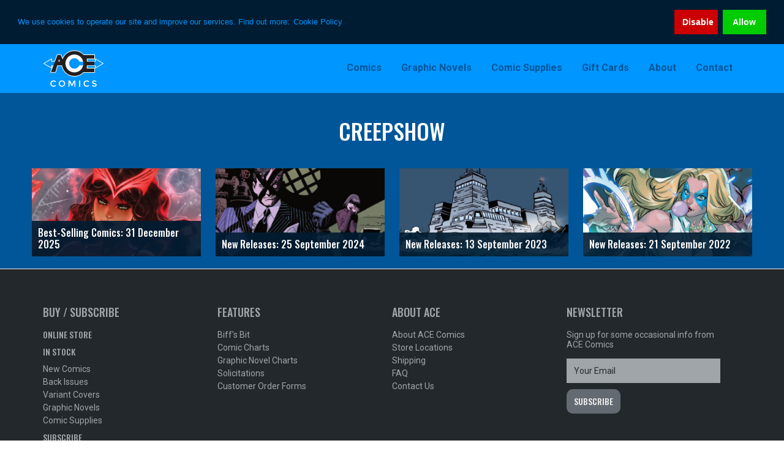

--- FILE ---
content_type: text/html; charset=utf-8
request_url: https://www.google.com/recaptcha/api2/anchor?ar=1&k=6LdaqYMUAAAAAOZ0QxaebDSjIqRRxEMSFBdwiqmA&co=aHR0cHM6Ly9hY2Vjb21pY3MuY28udWs6NDQz&hl=en&v=N67nZn4AqZkNcbeMu4prBgzg&size=invisible&anchor-ms=20000&execute-ms=30000&cb=tc53vebgf59v
body_size: 48800
content:
<!DOCTYPE HTML><html dir="ltr" lang="en"><head><meta http-equiv="Content-Type" content="text/html; charset=UTF-8">
<meta http-equiv="X-UA-Compatible" content="IE=edge">
<title>reCAPTCHA</title>
<style type="text/css">
/* cyrillic-ext */
@font-face {
  font-family: 'Roboto';
  font-style: normal;
  font-weight: 400;
  font-stretch: 100%;
  src: url(//fonts.gstatic.com/s/roboto/v48/KFO7CnqEu92Fr1ME7kSn66aGLdTylUAMa3GUBHMdazTgWw.woff2) format('woff2');
  unicode-range: U+0460-052F, U+1C80-1C8A, U+20B4, U+2DE0-2DFF, U+A640-A69F, U+FE2E-FE2F;
}
/* cyrillic */
@font-face {
  font-family: 'Roboto';
  font-style: normal;
  font-weight: 400;
  font-stretch: 100%;
  src: url(//fonts.gstatic.com/s/roboto/v48/KFO7CnqEu92Fr1ME7kSn66aGLdTylUAMa3iUBHMdazTgWw.woff2) format('woff2');
  unicode-range: U+0301, U+0400-045F, U+0490-0491, U+04B0-04B1, U+2116;
}
/* greek-ext */
@font-face {
  font-family: 'Roboto';
  font-style: normal;
  font-weight: 400;
  font-stretch: 100%;
  src: url(//fonts.gstatic.com/s/roboto/v48/KFO7CnqEu92Fr1ME7kSn66aGLdTylUAMa3CUBHMdazTgWw.woff2) format('woff2');
  unicode-range: U+1F00-1FFF;
}
/* greek */
@font-face {
  font-family: 'Roboto';
  font-style: normal;
  font-weight: 400;
  font-stretch: 100%;
  src: url(//fonts.gstatic.com/s/roboto/v48/KFO7CnqEu92Fr1ME7kSn66aGLdTylUAMa3-UBHMdazTgWw.woff2) format('woff2');
  unicode-range: U+0370-0377, U+037A-037F, U+0384-038A, U+038C, U+038E-03A1, U+03A3-03FF;
}
/* math */
@font-face {
  font-family: 'Roboto';
  font-style: normal;
  font-weight: 400;
  font-stretch: 100%;
  src: url(//fonts.gstatic.com/s/roboto/v48/KFO7CnqEu92Fr1ME7kSn66aGLdTylUAMawCUBHMdazTgWw.woff2) format('woff2');
  unicode-range: U+0302-0303, U+0305, U+0307-0308, U+0310, U+0312, U+0315, U+031A, U+0326-0327, U+032C, U+032F-0330, U+0332-0333, U+0338, U+033A, U+0346, U+034D, U+0391-03A1, U+03A3-03A9, U+03B1-03C9, U+03D1, U+03D5-03D6, U+03F0-03F1, U+03F4-03F5, U+2016-2017, U+2034-2038, U+203C, U+2040, U+2043, U+2047, U+2050, U+2057, U+205F, U+2070-2071, U+2074-208E, U+2090-209C, U+20D0-20DC, U+20E1, U+20E5-20EF, U+2100-2112, U+2114-2115, U+2117-2121, U+2123-214F, U+2190, U+2192, U+2194-21AE, U+21B0-21E5, U+21F1-21F2, U+21F4-2211, U+2213-2214, U+2216-22FF, U+2308-230B, U+2310, U+2319, U+231C-2321, U+2336-237A, U+237C, U+2395, U+239B-23B7, U+23D0, U+23DC-23E1, U+2474-2475, U+25AF, U+25B3, U+25B7, U+25BD, U+25C1, U+25CA, U+25CC, U+25FB, U+266D-266F, U+27C0-27FF, U+2900-2AFF, U+2B0E-2B11, U+2B30-2B4C, U+2BFE, U+3030, U+FF5B, U+FF5D, U+1D400-1D7FF, U+1EE00-1EEFF;
}
/* symbols */
@font-face {
  font-family: 'Roboto';
  font-style: normal;
  font-weight: 400;
  font-stretch: 100%;
  src: url(//fonts.gstatic.com/s/roboto/v48/KFO7CnqEu92Fr1ME7kSn66aGLdTylUAMaxKUBHMdazTgWw.woff2) format('woff2');
  unicode-range: U+0001-000C, U+000E-001F, U+007F-009F, U+20DD-20E0, U+20E2-20E4, U+2150-218F, U+2190, U+2192, U+2194-2199, U+21AF, U+21E6-21F0, U+21F3, U+2218-2219, U+2299, U+22C4-22C6, U+2300-243F, U+2440-244A, U+2460-24FF, U+25A0-27BF, U+2800-28FF, U+2921-2922, U+2981, U+29BF, U+29EB, U+2B00-2BFF, U+4DC0-4DFF, U+FFF9-FFFB, U+10140-1018E, U+10190-1019C, U+101A0, U+101D0-101FD, U+102E0-102FB, U+10E60-10E7E, U+1D2C0-1D2D3, U+1D2E0-1D37F, U+1F000-1F0FF, U+1F100-1F1AD, U+1F1E6-1F1FF, U+1F30D-1F30F, U+1F315, U+1F31C, U+1F31E, U+1F320-1F32C, U+1F336, U+1F378, U+1F37D, U+1F382, U+1F393-1F39F, U+1F3A7-1F3A8, U+1F3AC-1F3AF, U+1F3C2, U+1F3C4-1F3C6, U+1F3CA-1F3CE, U+1F3D4-1F3E0, U+1F3ED, U+1F3F1-1F3F3, U+1F3F5-1F3F7, U+1F408, U+1F415, U+1F41F, U+1F426, U+1F43F, U+1F441-1F442, U+1F444, U+1F446-1F449, U+1F44C-1F44E, U+1F453, U+1F46A, U+1F47D, U+1F4A3, U+1F4B0, U+1F4B3, U+1F4B9, U+1F4BB, U+1F4BF, U+1F4C8-1F4CB, U+1F4D6, U+1F4DA, U+1F4DF, U+1F4E3-1F4E6, U+1F4EA-1F4ED, U+1F4F7, U+1F4F9-1F4FB, U+1F4FD-1F4FE, U+1F503, U+1F507-1F50B, U+1F50D, U+1F512-1F513, U+1F53E-1F54A, U+1F54F-1F5FA, U+1F610, U+1F650-1F67F, U+1F687, U+1F68D, U+1F691, U+1F694, U+1F698, U+1F6AD, U+1F6B2, U+1F6B9-1F6BA, U+1F6BC, U+1F6C6-1F6CF, U+1F6D3-1F6D7, U+1F6E0-1F6EA, U+1F6F0-1F6F3, U+1F6F7-1F6FC, U+1F700-1F7FF, U+1F800-1F80B, U+1F810-1F847, U+1F850-1F859, U+1F860-1F887, U+1F890-1F8AD, U+1F8B0-1F8BB, U+1F8C0-1F8C1, U+1F900-1F90B, U+1F93B, U+1F946, U+1F984, U+1F996, U+1F9E9, U+1FA00-1FA6F, U+1FA70-1FA7C, U+1FA80-1FA89, U+1FA8F-1FAC6, U+1FACE-1FADC, U+1FADF-1FAE9, U+1FAF0-1FAF8, U+1FB00-1FBFF;
}
/* vietnamese */
@font-face {
  font-family: 'Roboto';
  font-style: normal;
  font-weight: 400;
  font-stretch: 100%;
  src: url(//fonts.gstatic.com/s/roboto/v48/KFO7CnqEu92Fr1ME7kSn66aGLdTylUAMa3OUBHMdazTgWw.woff2) format('woff2');
  unicode-range: U+0102-0103, U+0110-0111, U+0128-0129, U+0168-0169, U+01A0-01A1, U+01AF-01B0, U+0300-0301, U+0303-0304, U+0308-0309, U+0323, U+0329, U+1EA0-1EF9, U+20AB;
}
/* latin-ext */
@font-face {
  font-family: 'Roboto';
  font-style: normal;
  font-weight: 400;
  font-stretch: 100%;
  src: url(//fonts.gstatic.com/s/roboto/v48/KFO7CnqEu92Fr1ME7kSn66aGLdTylUAMa3KUBHMdazTgWw.woff2) format('woff2');
  unicode-range: U+0100-02BA, U+02BD-02C5, U+02C7-02CC, U+02CE-02D7, U+02DD-02FF, U+0304, U+0308, U+0329, U+1D00-1DBF, U+1E00-1E9F, U+1EF2-1EFF, U+2020, U+20A0-20AB, U+20AD-20C0, U+2113, U+2C60-2C7F, U+A720-A7FF;
}
/* latin */
@font-face {
  font-family: 'Roboto';
  font-style: normal;
  font-weight: 400;
  font-stretch: 100%;
  src: url(//fonts.gstatic.com/s/roboto/v48/KFO7CnqEu92Fr1ME7kSn66aGLdTylUAMa3yUBHMdazQ.woff2) format('woff2');
  unicode-range: U+0000-00FF, U+0131, U+0152-0153, U+02BB-02BC, U+02C6, U+02DA, U+02DC, U+0304, U+0308, U+0329, U+2000-206F, U+20AC, U+2122, U+2191, U+2193, U+2212, U+2215, U+FEFF, U+FFFD;
}
/* cyrillic-ext */
@font-face {
  font-family: 'Roboto';
  font-style: normal;
  font-weight: 500;
  font-stretch: 100%;
  src: url(//fonts.gstatic.com/s/roboto/v48/KFO7CnqEu92Fr1ME7kSn66aGLdTylUAMa3GUBHMdazTgWw.woff2) format('woff2');
  unicode-range: U+0460-052F, U+1C80-1C8A, U+20B4, U+2DE0-2DFF, U+A640-A69F, U+FE2E-FE2F;
}
/* cyrillic */
@font-face {
  font-family: 'Roboto';
  font-style: normal;
  font-weight: 500;
  font-stretch: 100%;
  src: url(//fonts.gstatic.com/s/roboto/v48/KFO7CnqEu92Fr1ME7kSn66aGLdTylUAMa3iUBHMdazTgWw.woff2) format('woff2');
  unicode-range: U+0301, U+0400-045F, U+0490-0491, U+04B0-04B1, U+2116;
}
/* greek-ext */
@font-face {
  font-family: 'Roboto';
  font-style: normal;
  font-weight: 500;
  font-stretch: 100%;
  src: url(//fonts.gstatic.com/s/roboto/v48/KFO7CnqEu92Fr1ME7kSn66aGLdTylUAMa3CUBHMdazTgWw.woff2) format('woff2');
  unicode-range: U+1F00-1FFF;
}
/* greek */
@font-face {
  font-family: 'Roboto';
  font-style: normal;
  font-weight: 500;
  font-stretch: 100%;
  src: url(//fonts.gstatic.com/s/roboto/v48/KFO7CnqEu92Fr1ME7kSn66aGLdTylUAMa3-UBHMdazTgWw.woff2) format('woff2');
  unicode-range: U+0370-0377, U+037A-037F, U+0384-038A, U+038C, U+038E-03A1, U+03A3-03FF;
}
/* math */
@font-face {
  font-family: 'Roboto';
  font-style: normal;
  font-weight: 500;
  font-stretch: 100%;
  src: url(//fonts.gstatic.com/s/roboto/v48/KFO7CnqEu92Fr1ME7kSn66aGLdTylUAMawCUBHMdazTgWw.woff2) format('woff2');
  unicode-range: U+0302-0303, U+0305, U+0307-0308, U+0310, U+0312, U+0315, U+031A, U+0326-0327, U+032C, U+032F-0330, U+0332-0333, U+0338, U+033A, U+0346, U+034D, U+0391-03A1, U+03A3-03A9, U+03B1-03C9, U+03D1, U+03D5-03D6, U+03F0-03F1, U+03F4-03F5, U+2016-2017, U+2034-2038, U+203C, U+2040, U+2043, U+2047, U+2050, U+2057, U+205F, U+2070-2071, U+2074-208E, U+2090-209C, U+20D0-20DC, U+20E1, U+20E5-20EF, U+2100-2112, U+2114-2115, U+2117-2121, U+2123-214F, U+2190, U+2192, U+2194-21AE, U+21B0-21E5, U+21F1-21F2, U+21F4-2211, U+2213-2214, U+2216-22FF, U+2308-230B, U+2310, U+2319, U+231C-2321, U+2336-237A, U+237C, U+2395, U+239B-23B7, U+23D0, U+23DC-23E1, U+2474-2475, U+25AF, U+25B3, U+25B7, U+25BD, U+25C1, U+25CA, U+25CC, U+25FB, U+266D-266F, U+27C0-27FF, U+2900-2AFF, U+2B0E-2B11, U+2B30-2B4C, U+2BFE, U+3030, U+FF5B, U+FF5D, U+1D400-1D7FF, U+1EE00-1EEFF;
}
/* symbols */
@font-face {
  font-family: 'Roboto';
  font-style: normal;
  font-weight: 500;
  font-stretch: 100%;
  src: url(//fonts.gstatic.com/s/roboto/v48/KFO7CnqEu92Fr1ME7kSn66aGLdTylUAMaxKUBHMdazTgWw.woff2) format('woff2');
  unicode-range: U+0001-000C, U+000E-001F, U+007F-009F, U+20DD-20E0, U+20E2-20E4, U+2150-218F, U+2190, U+2192, U+2194-2199, U+21AF, U+21E6-21F0, U+21F3, U+2218-2219, U+2299, U+22C4-22C6, U+2300-243F, U+2440-244A, U+2460-24FF, U+25A0-27BF, U+2800-28FF, U+2921-2922, U+2981, U+29BF, U+29EB, U+2B00-2BFF, U+4DC0-4DFF, U+FFF9-FFFB, U+10140-1018E, U+10190-1019C, U+101A0, U+101D0-101FD, U+102E0-102FB, U+10E60-10E7E, U+1D2C0-1D2D3, U+1D2E0-1D37F, U+1F000-1F0FF, U+1F100-1F1AD, U+1F1E6-1F1FF, U+1F30D-1F30F, U+1F315, U+1F31C, U+1F31E, U+1F320-1F32C, U+1F336, U+1F378, U+1F37D, U+1F382, U+1F393-1F39F, U+1F3A7-1F3A8, U+1F3AC-1F3AF, U+1F3C2, U+1F3C4-1F3C6, U+1F3CA-1F3CE, U+1F3D4-1F3E0, U+1F3ED, U+1F3F1-1F3F3, U+1F3F5-1F3F7, U+1F408, U+1F415, U+1F41F, U+1F426, U+1F43F, U+1F441-1F442, U+1F444, U+1F446-1F449, U+1F44C-1F44E, U+1F453, U+1F46A, U+1F47D, U+1F4A3, U+1F4B0, U+1F4B3, U+1F4B9, U+1F4BB, U+1F4BF, U+1F4C8-1F4CB, U+1F4D6, U+1F4DA, U+1F4DF, U+1F4E3-1F4E6, U+1F4EA-1F4ED, U+1F4F7, U+1F4F9-1F4FB, U+1F4FD-1F4FE, U+1F503, U+1F507-1F50B, U+1F50D, U+1F512-1F513, U+1F53E-1F54A, U+1F54F-1F5FA, U+1F610, U+1F650-1F67F, U+1F687, U+1F68D, U+1F691, U+1F694, U+1F698, U+1F6AD, U+1F6B2, U+1F6B9-1F6BA, U+1F6BC, U+1F6C6-1F6CF, U+1F6D3-1F6D7, U+1F6E0-1F6EA, U+1F6F0-1F6F3, U+1F6F7-1F6FC, U+1F700-1F7FF, U+1F800-1F80B, U+1F810-1F847, U+1F850-1F859, U+1F860-1F887, U+1F890-1F8AD, U+1F8B0-1F8BB, U+1F8C0-1F8C1, U+1F900-1F90B, U+1F93B, U+1F946, U+1F984, U+1F996, U+1F9E9, U+1FA00-1FA6F, U+1FA70-1FA7C, U+1FA80-1FA89, U+1FA8F-1FAC6, U+1FACE-1FADC, U+1FADF-1FAE9, U+1FAF0-1FAF8, U+1FB00-1FBFF;
}
/* vietnamese */
@font-face {
  font-family: 'Roboto';
  font-style: normal;
  font-weight: 500;
  font-stretch: 100%;
  src: url(//fonts.gstatic.com/s/roboto/v48/KFO7CnqEu92Fr1ME7kSn66aGLdTylUAMa3OUBHMdazTgWw.woff2) format('woff2');
  unicode-range: U+0102-0103, U+0110-0111, U+0128-0129, U+0168-0169, U+01A0-01A1, U+01AF-01B0, U+0300-0301, U+0303-0304, U+0308-0309, U+0323, U+0329, U+1EA0-1EF9, U+20AB;
}
/* latin-ext */
@font-face {
  font-family: 'Roboto';
  font-style: normal;
  font-weight: 500;
  font-stretch: 100%;
  src: url(//fonts.gstatic.com/s/roboto/v48/KFO7CnqEu92Fr1ME7kSn66aGLdTylUAMa3KUBHMdazTgWw.woff2) format('woff2');
  unicode-range: U+0100-02BA, U+02BD-02C5, U+02C7-02CC, U+02CE-02D7, U+02DD-02FF, U+0304, U+0308, U+0329, U+1D00-1DBF, U+1E00-1E9F, U+1EF2-1EFF, U+2020, U+20A0-20AB, U+20AD-20C0, U+2113, U+2C60-2C7F, U+A720-A7FF;
}
/* latin */
@font-face {
  font-family: 'Roboto';
  font-style: normal;
  font-weight: 500;
  font-stretch: 100%;
  src: url(//fonts.gstatic.com/s/roboto/v48/KFO7CnqEu92Fr1ME7kSn66aGLdTylUAMa3yUBHMdazQ.woff2) format('woff2');
  unicode-range: U+0000-00FF, U+0131, U+0152-0153, U+02BB-02BC, U+02C6, U+02DA, U+02DC, U+0304, U+0308, U+0329, U+2000-206F, U+20AC, U+2122, U+2191, U+2193, U+2212, U+2215, U+FEFF, U+FFFD;
}
/* cyrillic-ext */
@font-face {
  font-family: 'Roboto';
  font-style: normal;
  font-weight: 900;
  font-stretch: 100%;
  src: url(//fonts.gstatic.com/s/roboto/v48/KFO7CnqEu92Fr1ME7kSn66aGLdTylUAMa3GUBHMdazTgWw.woff2) format('woff2');
  unicode-range: U+0460-052F, U+1C80-1C8A, U+20B4, U+2DE0-2DFF, U+A640-A69F, U+FE2E-FE2F;
}
/* cyrillic */
@font-face {
  font-family: 'Roboto';
  font-style: normal;
  font-weight: 900;
  font-stretch: 100%;
  src: url(//fonts.gstatic.com/s/roboto/v48/KFO7CnqEu92Fr1ME7kSn66aGLdTylUAMa3iUBHMdazTgWw.woff2) format('woff2');
  unicode-range: U+0301, U+0400-045F, U+0490-0491, U+04B0-04B1, U+2116;
}
/* greek-ext */
@font-face {
  font-family: 'Roboto';
  font-style: normal;
  font-weight: 900;
  font-stretch: 100%;
  src: url(//fonts.gstatic.com/s/roboto/v48/KFO7CnqEu92Fr1ME7kSn66aGLdTylUAMa3CUBHMdazTgWw.woff2) format('woff2');
  unicode-range: U+1F00-1FFF;
}
/* greek */
@font-face {
  font-family: 'Roboto';
  font-style: normal;
  font-weight: 900;
  font-stretch: 100%;
  src: url(//fonts.gstatic.com/s/roboto/v48/KFO7CnqEu92Fr1ME7kSn66aGLdTylUAMa3-UBHMdazTgWw.woff2) format('woff2');
  unicode-range: U+0370-0377, U+037A-037F, U+0384-038A, U+038C, U+038E-03A1, U+03A3-03FF;
}
/* math */
@font-face {
  font-family: 'Roboto';
  font-style: normal;
  font-weight: 900;
  font-stretch: 100%;
  src: url(//fonts.gstatic.com/s/roboto/v48/KFO7CnqEu92Fr1ME7kSn66aGLdTylUAMawCUBHMdazTgWw.woff2) format('woff2');
  unicode-range: U+0302-0303, U+0305, U+0307-0308, U+0310, U+0312, U+0315, U+031A, U+0326-0327, U+032C, U+032F-0330, U+0332-0333, U+0338, U+033A, U+0346, U+034D, U+0391-03A1, U+03A3-03A9, U+03B1-03C9, U+03D1, U+03D5-03D6, U+03F0-03F1, U+03F4-03F5, U+2016-2017, U+2034-2038, U+203C, U+2040, U+2043, U+2047, U+2050, U+2057, U+205F, U+2070-2071, U+2074-208E, U+2090-209C, U+20D0-20DC, U+20E1, U+20E5-20EF, U+2100-2112, U+2114-2115, U+2117-2121, U+2123-214F, U+2190, U+2192, U+2194-21AE, U+21B0-21E5, U+21F1-21F2, U+21F4-2211, U+2213-2214, U+2216-22FF, U+2308-230B, U+2310, U+2319, U+231C-2321, U+2336-237A, U+237C, U+2395, U+239B-23B7, U+23D0, U+23DC-23E1, U+2474-2475, U+25AF, U+25B3, U+25B7, U+25BD, U+25C1, U+25CA, U+25CC, U+25FB, U+266D-266F, U+27C0-27FF, U+2900-2AFF, U+2B0E-2B11, U+2B30-2B4C, U+2BFE, U+3030, U+FF5B, U+FF5D, U+1D400-1D7FF, U+1EE00-1EEFF;
}
/* symbols */
@font-face {
  font-family: 'Roboto';
  font-style: normal;
  font-weight: 900;
  font-stretch: 100%;
  src: url(//fonts.gstatic.com/s/roboto/v48/KFO7CnqEu92Fr1ME7kSn66aGLdTylUAMaxKUBHMdazTgWw.woff2) format('woff2');
  unicode-range: U+0001-000C, U+000E-001F, U+007F-009F, U+20DD-20E0, U+20E2-20E4, U+2150-218F, U+2190, U+2192, U+2194-2199, U+21AF, U+21E6-21F0, U+21F3, U+2218-2219, U+2299, U+22C4-22C6, U+2300-243F, U+2440-244A, U+2460-24FF, U+25A0-27BF, U+2800-28FF, U+2921-2922, U+2981, U+29BF, U+29EB, U+2B00-2BFF, U+4DC0-4DFF, U+FFF9-FFFB, U+10140-1018E, U+10190-1019C, U+101A0, U+101D0-101FD, U+102E0-102FB, U+10E60-10E7E, U+1D2C0-1D2D3, U+1D2E0-1D37F, U+1F000-1F0FF, U+1F100-1F1AD, U+1F1E6-1F1FF, U+1F30D-1F30F, U+1F315, U+1F31C, U+1F31E, U+1F320-1F32C, U+1F336, U+1F378, U+1F37D, U+1F382, U+1F393-1F39F, U+1F3A7-1F3A8, U+1F3AC-1F3AF, U+1F3C2, U+1F3C4-1F3C6, U+1F3CA-1F3CE, U+1F3D4-1F3E0, U+1F3ED, U+1F3F1-1F3F3, U+1F3F5-1F3F7, U+1F408, U+1F415, U+1F41F, U+1F426, U+1F43F, U+1F441-1F442, U+1F444, U+1F446-1F449, U+1F44C-1F44E, U+1F453, U+1F46A, U+1F47D, U+1F4A3, U+1F4B0, U+1F4B3, U+1F4B9, U+1F4BB, U+1F4BF, U+1F4C8-1F4CB, U+1F4D6, U+1F4DA, U+1F4DF, U+1F4E3-1F4E6, U+1F4EA-1F4ED, U+1F4F7, U+1F4F9-1F4FB, U+1F4FD-1F4FE, U+1F503, U+1F507-1F50B, U+1F50D, U+1F512-1F513, U+1F53E-1F54A, U+1F54F-1F5FA, U+1F610, U+1F650-1F67F, U+1F687, U+1F68D, U+1F691, U+1F694, U+1F698, U+1F6AD, U+1F6B2, U+1F6B9-1F6BA, U+1F6BC, U+1F6C6-1F6CF, U+1F6D3-1F6D7, U+1F6E0-1F6EA, U+1F6F0-1F6F3, U+1F6F7-1F6FC, U+1F700-1F7FF, U+1F800-1F80B, U+1F810-1F847, U+1F850-1F859, U+1F860-1F887, U+1F890-1F8AD, U+1F8B0-1F8BB, U+1F8C0-1F8C1, U+1F900-1F90B, U+1F93B, U+1F946, U+1F984, U+1F996, U+1F9E9, U+1FA00-1FA6F, U+1FA70-1FA7C, U+1FA80-1FA89, U+1FA8F-1FAC6, U+1FACE-1FADC, U+1FADF-1FAE9, U+1FAF0-1FAF8, U+1FB00-1FBFF;
}
/* vietnamese */
@font-face {
  font-family: 'Roboto';
  font-style: normal;
  font-weight: 900;
  font-stretch: 100%;
  src: url(//fonts.gstatic.com/s/roboto/v48/KFO7CnqEu92Fr1ME7kSn66aGLdTylUAMa3OUBHMdazTgWw.woff2) format('woff2');
  unicode-range: U+0102-0103, U+0110-0111, U+0128-0129, U+0168-0169, U+01A0-01A1, U+01AF-01B0, U+0300-0301, U+0303-0304, U+0308-0309, U+0323, U+0329, U+1EA0-1EF9, U+20AB;
}
/* latin-ext */
@font-face {
  font-family: 'Roboto';
  font-style: normal;
  font-weight: 900;
  font-stretch: 100%;
  src: url(//fonts.gstatic.com/s/roboto/v48/KFO7CnqEu92Fr1ME7kSn66aGLdTylUAMa3KUBHMdazTgWw.woff2) format('woff2');
  unicode-range: U+0100-02BA, U+02BD-02C5, U+02C7-02CC, U+02CE-02D7, U+02DD-02FF, U+0304, U+0308, U+0329, U+1D00-1DBF, U+1E00-1E9F, U+1EF2-1EFF, U+2020, U+20A0-20AB, U+20AD-20C0, U+2113, U+2C60-2C7F, U+A720-A7FF;
}
/* latin */
@font-face {
  font-family: 'Roboto';
  font-style: normal;
  font-weight: 900;
  font-stretch: 100%;
  src: url(//fonts.gstatic.com/s/roboto/v48/KFO7CnqEu92Fr1ME7kSn66aGLdTylUAMa3yUBHMdazQ.woff2) format('woff2');
  unicode-range: U+0000-00FF, U+0131, U+0152-0153, U+02BB-02BC, U+02C6, U+02DA, U+02DC, U+0304, U+0308, U+0329, U+2000-206F, U+20AC, U+2122, U+2191, U+2193, U+2212, U+2215, U+FEFF, U+FFFD;
}

</style>
<link rel="stylesheet" type="text/css" href="https://www.gstatic.com/recaptcha/releases/N67nZn4AqZkNcbeMu4prBgzg/styles__ltr.css">
<script nonce="roAFq9IHEiAi965PC3Wh6g" type="text/javascript">window['__recaptcha_api'] = 'https://www.google.com/recaptcha/api2/';</script>
<script type="text/javascript" src="https://www.gstatic.com/recaptcha/releases/N67nZn4AqZkNcbeMu4prBgzg/recaptcha__en.js" nonce="roAFq9IHEiAi965PC3Wh6g">
      
    </script></head>
<body><div id="rc-anchor-alert" class="rc-anchor-alert"></div>
<input type="hidden" id="recaptcha-token" value="[base64]">
<script type="text/javascript" nonce="roAFq9IHEiAi965PC3Wh6g">
      recaptcha.anchor.Main.init("[\x22ainput\x22,[\x22bgdata\x22,\x22\x22,\[base64]/[base64]/MjU1Ong/[base64]/[base64]/[base64]/[base64]/[base64]/[base64]/[base64]/[base64]/[base64]/[base64]/[base64]/[base64]/[base64]/[base64]/[base64]\\u003d\x22,\[base64]\x22,\x22wq/DgXLDnVbDoD/DmcKsCnPDpSvCqTTDuz5hwq14wqtSwqDDmDYzwrjCsXB7w6vDtRjCjVfClCHDgMKCw4wQw6bDssKHKjjCvnrDvzNaAkDDnMOBwrjCssOuB8KNw70TwobDiTMTw4HCtHJNfMKGw6TChsK6FMK+wrYuwozDqMObWMKVwrvCmC/[base64]/Dux/[base64]/Cn8KZw6nDrQfCh8OPwpXDjsKaA24Gw6RGw5RfYcO7QxLDhcKaUDXDpsOaKXDClyLDpsKvCMOdTEQHwqrCjlo6w4UAwqEQwqnCtjLDlMKUBMK/w4k3SiIfCcOfW8KlHVDCtHBBw70EbF1tw6zCucK1cEDCrmPCqcKAD0XDusOtZi9GA8KSw67CkiRTw73DusKbw47CkEE1W8OLSw0TfhMZw7IQV0ZTasKsw59GDEx+XG3Dm8K9w7/CjcKcw7t0dyw+woDCrQ7ChhXDosOvwrw3MMOBAXp7w6lAMMKFwoY+FsOfw6k+wr3DmFLCgsOWNMOMT8KXJMKmYcKTfsOWwqw+LAzDk3rDphYSwpZbwrYnLXA6DMKLGMOPCcOAScOidsOGwpXCj0/Ct8KawqMMXMODJMKLwpAZOsKLSsONwqPDqRMswqUAQTXDp8KQacOYKMO9wqBUw4XCt8O1MBhed8KVB8ObdsK0BhB0AMKLw7bCjxrDsMO8wrtbEcKhNWAOdMOGwq7CnMO2QsOfw7EBB8OAw5wccGzDsVLDmsOMwrhxTMKgw4MrHw11wroxPMOkBcOmw5ErfcK4DCQRwp/CksKGwqR6w7XDu8KqCHXCl3DCuUsDO8KGw4c9wrXCv2oUVmo7H3oswossOE1pJMKmEn8nP0DCosKyKcKmwrDDucKBw6HDuDgIbsKgwo3DmT5qH8Oow7F0LXrCthZ0XE0ew6bDlcOkwpDDuwrCrWl1FMKuaGRLwqnDhWJJwpTDoRDCtHlFwqvCrWkAGRLDpkhQwo/DsnnCn8O7wo4Ja8KUwrNaPj/DiRTDm21hMsKKw5c4dcOmBQslChxTIDXCtEtqNMOsI8OnwrM0Hmozw6kKwrrCjU9sIMO2XcKBUBTDhQ5gcsOvw6XCncO7CMONw6Jhw5zDhgsvFlYZOMOSE3LCgMO0w4sDMsOawogaMlQFwo/DocOgwqrDmsKHE8KHwp0wDsK4worDjDrCisKsNsKYw6YDw6nDkgh/ZQfChsKaGRZbKcO4NA1kJjzDiyvDhcKGw5XDgDERJXkrHyPCuMO7bMKWeio3wpkkO8OHw5l/LMOeIMKqwod0LE9Nw5fDtcOqfB3DjsKAw51aw4LDksK0w6LDrVXDjsOzwq9pGsKQb3DClMOmw6XDoxJDMsO/w6pPwrnDmxU/w7nDicKQw6LDrsKHw5gSw67CusOfwrlHXURwNxYnbzfCsyNkEG00ISsSwo1pw4BHbcKXw4AIGTXDvcOBB8K5wqkbw5o2w6TCocKVZipNc2/DrVMCwpDCgl8mw7PCgsKMRsKsFEfDvcOYbALDulYxIkrDlMKfw6VsOMO0wosRw6Btwq1ow7PDo8KLWcOlwpMewqQIH8OrLsKgw4fDpsKPKEpWw5rCpkUnVmdxScO0RDlowp3DjGXCnEFLS8KXb8K/[base64]/Di2ZqwoByR8KUEMOwOcKywoA9MH5Lw6TDtcK0C8KWw6/Cj8OyRXV8SsKiw5/DncK5w5/ClMKCEW7CtMO7w5rChXbDkzDDrgU/UQvDucOiwqUvO8KWw551IsOLacOsw6MVX0XCvyjCrEHDl1TDncOzFSnDtyAXw53DhRjCl8OND1hTw7bCl8OBw5oLw4RaKilQXBdVLsK5w5xsw5w+w4/DlxJBw5UBw5hHwog/wpzCosKHIcO5Q2x6DsKBwohxG8Ogw5PDtcKpw7dlMMOhw5l8ClxwbMOMQW/Ck8KZwqJBw5tcw7HDg8OnLMKRRmPDi8Obwqk8PsOqcTR7M8K3fCElEHAQWMK3ZnbCnjjCuiteI2XCh0Mbwpl/woQNw5XCqsKqwqzCqsKrSsKedEHDu1/Drjc0KcKGeMK9SSM+w5zDuSB2e8KOw7VJw6Iqwqllwo8Vw4HDq8OqQsKPb8OQQWwhwqpGw5o7w7/CligbOCzDl1xnO29aw79mODIgwpd1eADDs8OcKgQiHxIxw73CuA9IcsKQw4oJw57Dq8OtEhNMw5HDvRFIw5EfM3/[base64]/CvsKLw6jCuinCuBQGw4zDg8KUScKSw43CpcK5w7/CqETDiFEgMcOFN23CpUjDrEc7K8KyKG4jw7ZJFSl2E8OawpDCsMKDf8K6w43Co1QCwrMbwqHCjRzDgsOFwoYzwqTDqw/[base64]/[base64]/DjMKKaUXCoT7CvW/[base64]/[base64]/dMKTw7Vjwrh4BnnCjMKCKzcYw60aIUnClsObw7BwfcKNwp3Dim01wr1rw7LClGvDjW9Ew6DDp0BvEE4yIVBGAsK9wpAmw58UY8Okw7E0wrtrIRrCosO7wod3w5ReUMO+w4/DlGEqwp/CpiDDoj9CZ3U1wr4eX8KCAcK6w7gNw5oAEsKVw6/Ch0jChhTCicO5w5/CvcO/aA/[base64]/[base64]/w7ZCw5I0w73DoCLDsMK3w6TCvsOmw4fCvhpkE8KlTMK+w6ZZf8OmwpbDlcONZcO7YcK1wp/CqFsJw7Bqw7/DtcKdDsOHE0HCo8OIwowLw5HDtcO6w7nDlEAewrfDtsObw48PworClkxSwqJbLcOpw73DqcK1NxrDu8OEwqluWsKsYMKiw4XCmE/DjD4YwrfDvEBHw7J/LcKmwq9EHcKvdMOvR0xyw6pGU8KJfMOyNsKtV8KFZMKDSCZhwqkRwrbCrcOawovCqMOiGMKVZMO4V8KhwrrDgSMTGMO3eMKsI8KzwpA+w5nDqXXCp3FHwrtQK3TCh3ZQQFjCj8Kjw6MhwqohD8ODScO5w4vCiMKxL07DncORZcO/Ugc4EsKYYR8hH8OUw7U0w5bDpjjChATDgTgwAF9XNsK8wpzDjMOnPmPDucOxN8O3GsKiwqrDszFxTA9ewpHCmcO6wo9MwrTCikDCqhHDj1EAwo3Cpm/[base64]/Ck3DDqsKuw60DdMKaIlbCqF8qGWbCj8Oaw6oHwrYwUMKowo57wpfCssOww5Mlw6nDosOYw7fCi2bDkyYrwqPDhh7ClgEZbmNPcn4pwrhObMOSwrdVw6JJwpjCshHDuWIXMSVKwozCh8KRF1h6wr7DocO2w5nDv8OELyrCusKcUGjCozXDmV7DicOgw6jCqTJ/wqghcExPP8K7AWnDkXg4WUzDpMKywpDDjsKQVhTDtcOpw6oFKcKBw7jDkcOow4nCmcKyMMOWw4ZMw6E9wqHCi8KAwpLDjcK7worDncKuwrvCnnVgIDrCrcObXcKxDhZvwoBew7vCgcKdw4LDtG/CvsK/wqvChB1qGxAJKHfCl3XDrMOgw71jwpEPJcKpwq7ChsO2w4kEw4JCw5wwwrZhwoRIVMO7CsKLC8OMdcKyw7ksNMOqU8OJwq7DlynDj8OcI0/DssO3w785w5hFYWoPWAPDhzhvwpPDvcKRc100w5TChnbDiH8LNsKuAFpPYWYGF8KLJk94MsKGKMKZYlLDmMKJaGXDpsKHwrtVXWHCvMKhwqrDtU/Dr3/[base64]/Cki1VwqjCqMK4wpbCkwzCgEZaUsK4eMOGCsOHaMKTL2HCji8tNTM6d3vCih1CwqfCuMORbsK8w58lYsO9CMKpO8KdS11jQCVKOC7Dt3cowr9vwrnDk1txesKjw7zDk8O0MMKxw7xBOU8hc8OPwq/CggrDlhvCpsOObWlhwqU7wphEa8KUWjTChMO6wqzCmzfCl3tnw67DiGXClgHChxxnwonDncOewq89w7EuR8KGMWXCrcKjAcOvwp3DrwgfwoTDhcKvJB8nd8O2EU0VUMOjZTXDmcKSwobDl2RUaAcOw5/Cm8O6w4Ryw63CmlXCtQ1Yw7zCuywUwrUIfDQmbRTClcKLwozCjcKWw4JsFw3CsHh1wptjU8K7MsKiw4/CtSAgLwrCnUTCqXELw4Ibw5vDmh0nbGtXGMKKw7RmwpN+woYMwqfDpQTDuVbCtcKMwqPCqwoPc8K7wqnDvS8pR8Ojw4rDjsKWw67Don3DpXRZVsOVBMKnIsOUw6TDkMKaKgR1wrvDkcOqXn0LFcK1Jm/CiX4LwphyBU5mWsOERGLDvUvCqMOSKMKFAjjCilRzNMKMZ8OTw7DCllY2dMOiwqPDtsKGw5fDtmZBw558bMKKw6oCXTrDtUIOPGAawp0UwqQAOsOnax0FSMKKTRfDh04fOcOew5MBwqXCqcKcasOXw7fDvMK3w6wLRBTDo8KUwoTCqzzCmXIOwpxLw5VHw5LDtV/DtsOLHsK7w6w4CMKVeMK7wqVIHMOAw7Fnw5TDicKBw4DCjCjCh3g5c8Olw4tiPlTCvMKmFcKWdMKdVD09IVXCucOSUiELQMO3SsOCw6pNNzjDikEMBhxUwoRRw4gnXMK1UcKVw67DsA/[base64]/Dlmckw7cAwqzCrUXCm1VNcsKIw78xwq0HLWHCq8OMfkHDpHpsesKtIXzDgl7CrnXDlSkVPMOGBsKxw7HDpMKYwpnDvcKiZMOdw7PCnmHCiHvCjQlTwqdBw6hcwox6AcKBw5bDjMOhOMK0wqnCpgjDlcKkXsOOwpHCvsOVw6XChcK8w4YQwosmw71/WwzCvl3Dg2kXbMOWVMOZPcO8wrrCnlU/w6gTUEnChEUYwpQHEgDCm8K3woTDgsODworDmREaw6zCmsOOHsOIw4Jyw6s9FcKHw5g1FMOzwoXDgXzCr8KIw7nCsCQYHsK9wq1gMSjDnsK5EGjDgMOUOkNKYHjDqlLCqkx0w5EtTMKte8Opw4LCkcK1IUvDtcOGwpDDncK7w5hxw7lIbMKIw4vCgcKTw5nDkG/[base64]/DrcOCMMKtwr3CqcKxM8KHw6FOwofDncKMw4scwostJcOrdwk/[base64]/w6BsDHxAQ8OcwpxbGcK2UzfDgCLDgjkkDRccRcKnwrtcQsKxwrdrwpRlw6fCindswqZzch3DkcODW8O8IQbDlD9FW0jDmEvCpMK9TsOxH2UQbVfDocOkwpHDjTDCnBAdwo/CkQLCiMK4w4bDtMOWFsOzw5rDhsKqS1xvNMOuw77DvVIrw73Dj03DssK5F17Ds1sTVGQGwp/CtVvCiMKjwrXDvFtbwoIPw65xwokcfErDjhXCnsKdw4/DqsKMQsKPal1MYR7Dv8KVFzfDoFYNwpzCnUlMw48SFlR7exZTwr/ClMKvIQ0uwqbCjHNCw48AwoHChcO8eijDmsOpwrbCpVXDuR52w7LClMKsKsKCwqbCk8OTw5gCwpJMMcOmC8KOJcKVwobCnMOzw6zDh0jCvQ3DssOvfcKHw77CrsKeaMOJwooeajrCtC7Dn1F/wrfCnShUwonDusORd8OUecKUazzCkkTDi8OQF8OUwopUw5/CqMKWwoDDqBssOMOLDlrDn2/CkUTCnEvDp3AEwqYdGMKrwojDh8KuwodpZkvCmW5FN2vDpsOhesKEXTZBwokvU8OiRcKXwq/ClsORJgnDjsKHwq/DlzUlwp3Dv8OdNMOgWMOCWhzCl8O9YcOzdBMfw48ewrvDkcOVMsOBHsOlwqfCvjnCq3wCw7TDvhPDsQVGwr7Cpkosw4ZQUkkEw7xFw4sKGWfDuSzCvsK+w7DCvzjDqcO/KcK2M2phT8KAI8O0w6XDsHDCrsODZ8OyMyDClsKewoPDrMOoMRDCjcOBf8KQwrMewpnDmsODwr3Cj8O3QijCqAjClsKJw48awp/[base64]/[base64]/CiXQ6w6UkwrtaDcK2wr5Ewq3DmU3Du8K7NnTCsloxd8OYOkLDrjIlFn9PZsKZwpHCoMK6w4VuPwTChcKOZmIXw4kNTnjDp0/[base64]/[base64]/CjsKHwr8swoTDpcO/wpbCs8OBN2XCiy3CtgzDhMKow5h5c8KGcsK0wrFBGzLCgk/CoyYqwqJ9PjvCvcKGwpfDqFQPGyFlwohpwqc8wqlrPznDnhzDtVVHw6x9wqMHw7Z+w7DDiC/DgcKgwpPDu8K3UBRkw47DkCzDrMKUwqHCnxjCu20Oe2RCw5PDuRXDvyh9AMOWIMOaw4U1BMOLw6fClsKRJsObMnZxMUQsZ8KFc8K1w7J5OWXCk8Osw7MKMn8cwoQXeTbColXDhG85w4PDusK0Mi/[base64]/CsRsoJx3Di8OEwr89wpFzPcKTw7XDmMOawqzDiMOgwpDCocK/ZMO9wrTClT/CgMOUwrwFUMKOPWtYwonCuMOUwozCqyzDgHlQw5nDtnckw6QAw47DjcO6cS3CrcOEwph2wpLCgk0tAg3DkEvDmcKrwrHCi8KIEsOww5hGAsKTwqjCr8KvGR3CmQ7CtXBlw4jDmwDCkMO8IRVteknDlMKFbsKEUD7DhiDCisOnwrkLwoXCs1DDs2xXwrLDpn/CtmvCncONCsOMwojDsnJLLlXDoTQsC8KQPcOvcwd1CE3DmRA/QEbDkAkgw50twqjCh8OFNMOAwprCu8KAwrHCoFUtHcK0ZzTCokQLwoXCjcKSf1U9SsK/w6Ijw4IgJy/[base64]/DgsO7wpkbJRApw5jClMKHEcOewos0O1vDvQPCoMO6XcO0AHshw4/[base64]/CuWrDqsO9GMKhaRTDjsKhYzDCrsOXO8Ocd2DDtFDDpF/Cs05uI8KRwpNWw57DnMKpwpzCinnCgWxOTwRLaDNSCsK+Qjxvw4XCr8KNFiEcWMOSBwh9wobCvcOvwoBtw63DgHLDqS/Cg8ONPmHDlxAJLW0XCUoow6cmw7nCgkXDvsOMwp/CpFsPwpvCrGMTw6rDlgE7PwjCuk/CosKTw7Mwwp3CgMO3w5bCvcKOw61CHCEHCMOSGUATwo7CvsOqNcKQL8O3FMKzwrLCiCo4EMO7fcOwwphbw4XDgW/[base64]/YMO1wonDrsKlcsOTw5bChC5nw4nDrnlDecKrwq7CmcOQN8KoLcOdwpche8KZw4Z8eMO/[base64]/Drgk0aMKjfhtBw5PCqMOUScKLWWB/[base64]/Dn8KLw7sowpAFU296woZuG8KNwrIdeXbCsg/Du0hSwoscw5VLRGLDgTLDmsKQwoBGJcO1wpvCmsOdLHtYw4ttSRUMwosxHMOSwqN+wqJBw68ycsKNd8KLw7o/eAZlMnLCsmFmNXfDksKeFcKRBsOJC8K+AmAMw7ECeDjDoSjCjsO5w6zCksO5wqpvFkTDrMOiCg/Dl0xoZltKEsKHH8KYXMKRw4zCohLDosKEw67DoHZASxoMwrvDlMKsFsKqYMK1woBkwqPCj8KPJ8KIwrd6w5TDmxA6QT1xwprCtnABVcKsw6QXwp/DgsOdVzxfBMKQB3bCulTDnMKwVcK5FkTCr8KVw6bCkkfChsKxdTk3w7VsHwbCm2A/wqN/JsKWwptsFcKmZD/[base64]/CmcKRNcKoRsKULsK5w5bClcKiwqBjw43Dk3kJw73DvEvCuW5+w5IRLMK1PSLChcOowqjDrMO/fcKYV8KMSUgxw7d+wqMIEMOHw7XDj2jDkRBaM8KzO8K9wrPCrsKTworCusK9wrDCsMKBRMONPQJ0BMK+LUvDv8OJw609VjESFH7DhcK4w5/DhjJYw7B1w6gWeDvCj8O1w7fClcKfwrljF8KHwrTDoEjDt8K1RW4Nwp7DvXcGAcOWw6sTw6VhbsKLfRxZQlA7w5diwoLCqjAKw4zCjsKuDmfCmMK7w6HDpsOAwq7CrMKww5pkwpYCw7/DnGkCwrDCngNAwqHDj8Knw7d4w73CgEMBwrDDjzzCqcORwrNWw5AkWMKoXxN/wo3DnSXCoXbDlFjDv1HDuMKkLVx7wqIKw4XCjBDClMOyw7APwpJ2fcOAwpPDisOFwojCoDkiwqDDqsO/Cj0awoPClQtTcm9yw6bCiAg3A2zDkwjCkGvCj8OAwrTDli3DgXPDnsKGBlVNw7/DlcK8wpfDgMOzDsKAw6sRczjDvx0PwoPCq3cSUMKNZ8OjVg7CgcOke8OOdMKgw50fw6jCuwLCtcKzaMOje8Ofw7h5KMO6w4sAwqjDicOhLl4iXcO9w49Bf8O+RW7DvsKgwr15U8KEw6LDmQ3DtSUCwo13wrB1c8KuSsKmAw/[base64]/DgcOMw7zCqCLDugNhdSHCqhYNw5FEw64lwqXCrV/DqR/DkMKGC8OmwoAewrrCtMKZw4DDvCBqYMK2bsK5wqnDpcKiPwI1PkfCty09wo/DlHRZw4fCmVDCoHt6w7ETJ2TCu8O6woAuw5fDomN+BcKZJsK1A8O8UwBED8KHW8Oow6hLdijDgXzClcKvSVEdNw1iw5gYO8K4w4Niw6jCo0Jrw47DrA/[base64]/[base64]/NlJdw77Dkz1+wpjDmRZ9w53DvsKDAnHDgnPDlMKcIF9qw4/CssOqw6EMwpfCksOSwrtxw7LCsMK4HktHQyl8DcKnw5/Dh2QWw7ojEXrDi8OxaMOTNsOhUy11wp/Dmz8GwrHCqGjDlMK1w7s/[base64]/wqTCo8K/wqDDnBc3w4Jew4nDpsK9wpoXFsO/w5vCo2jClWjDtcKhwrZuTMKMw7osw7bDi8K5wojCpw/[base64]/ChAwWVjPCjcKRwq3CjUHDqlHDk8OMw77ChQnDiwDCgsOrDcKSEMK2wpnDrcOGe8KReMOww7XCh2nCp2vCnH8Yw43Cj8OyCTNfwrDDoDhrw5kUw4BAwoN4LV8/wqsKw6g4QwMVKg3CkzPDg8OGXRFQwoglaAjCukEYW8KUF8Oww7zCuS3CpMKRwqPCgcO8esOQRCPCmhRgw6vDsXnDucOAw7IQwoXDo8OhYS/[base64]/[base64]/CiBHDh23DqEdQdMKHR38taVpdD8KcN8OPw7HCoyXCnMKLw49Yw5bDhyrDi8OwYMOOBMOVeCsfe0g8wqMEcHHDt8KqTjFvwpbDi1McZMOJJxLClRrDtTBxBcOsOQ/DqsOIwp7ClEYRwpHDmTdyP8OEE1w6WF/[base64]/[base64]/eMKmaMKkw4Z1w5Z9QT3CnHpewobDr8KVDG4tw5YdwqwYZsKUw5HCs0fDo8OuecOYwoTCiF1aFxjDgcOCw6TCvSvDu289w4tpa3DCpsOjwrA+XcOSBsK5RHtxw4/Dgl4uwr9HeG/[base64]/[base64]/wpjCpjXDpXxaG3nDksKjI31ewobCucKZwpFPw4nDhMOuwpXDlBVsazgywrkVw4XCszsOwpUmw5kmwqvDhMKvBsObecOBw47DqcKowozCrVRaw5rCtsKJRzIKFsKvBjLCpjzCpSLDm8KXSMKzwoTCnsKnaAjDucKjw6l+EcKdw6nDg1HCt8KrLVXDimnCkyLDjW/DicKdw5p7w4DCmRnClnEawrIFw7hWFsKGYMOZw7NywrlQwqrCkFPCrmAVw73DigbClFDDij4Cwp7DusKdw71EXTXDsQvCkcO9w54gw7fDuMKTwpTCqRzCr8OVwovCssOsw7JLDjXCg0rDiw8rEUTDhGIqw4A9w4jDmW/CmVnCkMKzwo/CpColwpTCvcOtwrkUbMOIwp5MGU/[base64]/DmsKBFhh3w7E5w7t6wqPDkF/Cs8K5FHnDncOvw7Z5woM6wrokw7rClT9BGMKzPcKGwp90w4Q+CcO1YTBuAVnCkDLDjMOywqHDqVcLw4rDpkPDu8OBO0TCicOiIsKnw5IcC2DCiHgDZnDDrcKrR8OLwpk7wrtJN21UworCvsK7LsOHwp98wq3CgsKiTsOGcSEKwo4Ad8KvwozCjA/CoMOMYcOGTVTDh2VWCMKQwoAMw5/DicOfJ3ZlM2RrwrlhwpICOsK9woU7wqXDjAV3wofCnhVKwrHCnUt4TMOnw6TDu8O1w6XDpg5cGkbCqcKbSRJ9YMKkBQrDiW7CosOMK3/ClQI0C3zDvxDCusOawpbDncOuMk7CqSILwqzDmisEwoLCssK6w7x/[base64]/w4XDs0nCiEBew5HCqcOUwpJHA8O6IVnCo8KuPMOcQ3PCrB7CpcOIDDBRWWXDucORGFfCnMOnwrTDlx/CvBrDhcKCwrh0GRoNEcOgTFxHw7ohw5hyfMK+w5RubVjDu8Oww5HCqsKcXMO9wqFhX1bCqXDCn8KuYMKvw6TCmcKOw6LCocOswpvDoHMvwrYSeCXCvz5TPk3DrTTCvMKMw5/DqmErw6d2w7sswqcKE8K2ScONPRLDg8K3wqlOOidBTsKcAAYNecOAwq5hYcO4J8O4ccOlbR/[base64]/wpM3aB7DpMKMw6/Dpg1FM35ca8OXEWnDp8OdwrxTesOVX2o/L8OWCcOqwoI5AEI3c8OWRy3DtQfChMOYwp3CmcOgJcOkwqAKw5/[base64]/Dv8OUQT/DpXdsSWTDscKSKMO5wpgMOEkKYMO0QMOpwoE1UsKjw5/Dm20sB1zClx5Twoskwq/Cj03DpyxPw7JeworCiwHCnsKvVcOZwoTCowJ1wpvDmHtxacKEUk4nw4BOw70qw4YCwqhPZMOiAMOzDcOLW8OAG8Oyw4vDmmjCkFfCrMKHwqvDrcKoTznDghAZw4rCicKLwpzDlMKeTRU1wrBIwoXCvGkZMMOpw77CpCkbwqoDw6EbW8OqwprCsUQ4aBZybMKifsO/wowTQcOKSEfCkcKTfMOJTMOPwpUpEcOtTsK8w6xxZyTCrTnDuxVLw6FCewnDucKhPcOHwowkUcKaTMKdPl7Cn8OjYcKlw53Cj8KOFkB6wrt4wo/DkzdWwq7Dl0BUw5XCq8KrAmJALWAOEMOxT1XDlQc6Rxx2MQLDvxPCtsOnO2cLw6pKPsKSfsKeBsK0wqlVwo/CuVRxDlnCvC9UCGZCw5d9VgHCq8ODP2XCo01Jwr8yLnI5w7fDo8OQw6rCgsOZw49Gw6/Ckgplwr3DjsOkw4/CtMOdSyl/G8OIaT3CnMOXTcKzLzXCtiA3wqXCncODw47CjcKpw5YKcMOuJj/DgsOdw4Qzw6fDnQjDs8OdbcOyL8ONccKnc2Z4w79mBcOnLU/DssOiYiTCvETDqTc9a8Ofw6xIwr9bwoESw7UmwpY8w5Bbc2I+wrgIw4xlARPCq8KMJ8OVVcKgMcOWRcOxPk7DgAYEw5dmLgHCu8OJCGFXT8KGAD/CjsO+bsOUwpPDjsKUXhHDocO9B0XCj8Kkw4DCjsOCw7Axd8K0wq0rGivCuzDCi1/Cn8KWRMKIC8KaXVJ4wpnDiiNCwoPCtAQPXMOaw6oVB14IwoLDksO6L8KfBTIyUFvDhMKsw5ZLw4zDqDLCikTCsgXDv35Sw7PDssOdw5sHDcOPw6/[base64]/FEjDtmZSTxdDfcONw60vSMKGcsKvSsOlw5QAZsK7wq4JOMKCesOYVHAZw6fCqsKef8O9UB8fbcOvYcOVw5zCvTc0Eipxw6l8wonCjMK0w6t/F8OIOMKCw64Rw7zCl8OIwoVQUMOMYsOjWHHCrsKNw48bw7xfcH1FTMKUwowYw6wGwrcWJsKEwrczwq1uIMOUe8Oow6VDwpPCqWzChcK4w5LDrMOcGTsla8ORbznCr8KWwqdowp/CpMOXD8O/wqbCicONw6MJTsKNw64MajrDix1efMKhw6vDgcOxw7MZbGDDhAPDrsObU3bDuDVoZsKhI23DncOfDMOsMcONw7VGL8K3woLCg8OUwqPCtXVeLw/DjAIUw7FIw50HTsK8wozCqcKrw4ctw4TCpxcYw4TCnMKGwoXDundVwoFfwoZVNsKmw4fCnDvCiEDCoMOkX8KJwp7DkMKOEsOjwo/Dn8OhwoMew7FPBG7CqcOeIGJ9w5PCosKNwpzCt8KJwrlvw7LDlMOmwpxUw5bCssOlw6TCjcKyKEogRR3CmMK3RsKIJzfDrC9oFFHCpxs1w7jCsi/[base64]/B8KWwrM/XEMgVUDDgkjDtsKUw5wsCsKRw68xd8Okw4XDhcOfW8KowoVLwoR0wpPClE7Cl3bDqMO1JsKfL8KqwpLDilRfbW9nworChMOVZcOQwq8ZFsO3ezzCtsOvw4XChjLCkMKEw6/[base64]/NCY0wrDCvSHCgn9swrPCnTN+wo3Dm8K0M0wUFMOPOhljJ2zCoMKHX8Kbwr/DrsOVcHUfwq15JsKgYMOJLsOtN8O8McOjw7jDscOCKl3ClAkCwpPCqsOwTMOcwp10w5LCv8KkPx9NEcOVw7XCu8KATRIyDcOvw5Bhw6PDg3DCg8K5wqV7BMKYeMOIHMK5w63Cu8O7RjRpw4owwrE5wrDCpm/CtsKfOMOyw6PDsAQLwqhtwoVdw41cwqfDh1PDonbCj016w4rCmMOhwp3DvUHCrMOzw5vDplLCkgHDoTTDjMOFbnnDgAbDosOxwpDCmMOnI8KqWcKSL8OTGcKuw4HChMOWwrvCm0E/HRYoZFVmacKoF8Olw7DDjcO1wrlAwqzDkX85JsKzSC1HPcOeUFdQw509wqk6KcKSZcO9N8KYaMONR8Khw5UBc3/DqsOmw7IiYsKywoZqw5fDjnTCusOKw6/CjcKAw7jDvsOFw6Q9woVOJcOYwqNvKzvDq8OrfsKKwoUiwrrCqB/[base64]/CicKTw4YWf211ccO7IcOVwrdQw4Idwp8CesOxwoB0w40LwqUzw5jCvsOWKcOKAz10w4HDtMKpJ8OLfAvCocKmwrrDjsKQwoR1UcOdwqLDvSjDnMKnwozDqcO6GcKNwoHCiMOLQcKzwo/DqMKgdMOmw6gxNsKAwr7DksOaP8O4VsOuIADCtFkAwoBuw7TCtsKGAsK9w7LDt1hYwrzCl8KfwqlndR7ClcOSfcKWwqnDuHnCrQAewpU1woIPw5FhPADCi2QSwp/[base64]/[base64]/YkV9wrkVG8OPw5lRwohOAnnCu8Kew7bCgcOXwqMDQyzDvgo6NcO3Q8Kzw78Xwq3CosO5FMORw5XDgU7DvlPCjEbCvVbDgsKnJlzDgTlHP2TCmMOHwrzDk8OgwrnCuMO/woDDnl1lWyxDwqnDrAoqZ1sdfnU4Q8OLwo7Ck0JXwpfDo25hw4V6YsKrMsONwrTCk8KoUCbDscKdAgEBwqnDs8KUfQUVwpxyTcOuw47DuMOPwrhow5xzw6XDgMK0RMOqPWQlM8OqwqY0wq/CtsK9dcOIwr7DhRfDg8Kdd8KIHsKSw6B3w4rDqzZMw4zDicOKw4TDrV/DrMOJNsK6HE0bIHc7VBp/[base64]/SCTCjhY3UcOcHiDDlUgQC8OUBsO7KcKPTG54fTwdw6rDuU9fwrgtCMK6w5DCk8Kzwqgdw5R+w5rCnMKYfcOrw7pHUhHDicO7KMOywr8yw75HwpXDvMOiw5pIw4/[base64]/[base64]/K8K+YlLDrsKHwqg3wo3CisKdTTzDt8OXwpQqw4Eww6DCtG0ve8KzFC51bFfCgsKvAAQ/[base64]/CpUTDqyZ/[base64]/[base64]/Do8OBcsO/csOFwp7DmsKpQMKnZMKEwqrDnyDDh2bCsFVwHTbDgsOUwrTDkmnCncOXwox/w47ClkoIw5XDuhQdR8K6eSHDqEfDnyXDjzbCiMKXw5ohRcKgXsOnFsKgC8OFwp7DksKSw5JGw45Ww45gD07DiHTDk8KoYsOEw6Ivw7nDpWPDoMOHGTJpH8OSZMKMNTHCqMORDGEKFcO6wpwPP0rDnVFKwoYDKcK/OXcyw47DklHClMOowpN1T8OQwqXCiCo1w4NWScOwMR/CgnXDvFlPRTXCrMKaw5fCijwkR0UPI8KnwrwxwqgZw7bCtVgpF1zChzHDj8OJXBHDq8Oswr4hw5gQw5U/woZZfsOFZHFuX8OjwrDCqFscw6fDjcK2wr9sUMKhJsOUwpo+wqPCkynCpsKtw4XCosOVwpB+woLDjMK8agBDw5HCgcK+w7MzS8OxRiYYw7ckbW/Ck8Opw45TWsOVdDtIw4TCrWxqJGNhH8OywrnDrmhTw6Mhe8KCLsO9wqDCkmjCpBXCt8O4fMO6SAnCmcK1wo7Cl0xIwq5jw7c5CsKKwpp6ei7ColQAVThAbMKlwrnCpw1wTWI9woHCh8KoUcOtwq7DoVvDl37CoMKOwoNdZT0JwrA/BMKdbMOUwpTDq0ksRsKTwplvTcOmwqHDrD/DrWjCo3w5csOsw6MZwohFwpZsan/[base64]/[base64]/DhFodw4YcGsOnSsKKwpcoe8K4w67CvMKgw5lIKnzCocKEKGIddMOfW8OnCyPCn2vCoMOvw5w/ZmjCugNBwqI6HcKwfQUrw6bCjcOvBsO0wonCsQsEOsKCDCodT8K+AWPDqsKaNCjDrsORw7ZzLMOEwrfDo8OxFFEyTifDqkYzbcK/bzfCi8OUwrXCl8ONFMKIw5htccKMCsKbSmYTBibDqVZAw6VzwqHDh8OEUMOEbcOKenZfUCPCljApwrnCoW3Dlyd+U19rw611XsKlw6pdRSPClMOeZcKdTsODMMOQZXhEelnDuk/DlMOjTcKnWsOswrvDoE3CucKRHTEwI1jCssKafQo/YUE2AsK/w5fDvgDCtAPDpx5swrImw7/[base64]/ChMOgw6ImTsKWKwxsJMOdL314wplfI8KkUSRCJcOewr54EcKUWTnCoXtew4F3wpvDj8OZw6rChGnCkcOLI8KZwp/CtsKuZA3DmsKwworCsTXCtj8zwoHDjlBew6YVam7ClMOEwoLDklbDknDDg8K+w55Jw70uwrVHwp0Tw4DDgm0aU8OufMOSwr/[base64]/DrsO8w45Nw4nDnMO+ZzzDqEtVwpnCtUQebU9QLMK1J8K+fVMfw4bCs0EQw5HDmz0FA8KDUFbCk8KgwrR7woFNwrR2w7XCiMKUw7jDvhTCnU0/w6p2TsKYbEXDocOFH8OWCxTDrCUew5TCnWfDmsOmw7jCswBHAArDosKPw5xXL8OUwqcYw5rDkDjDl0kVw4giwqYRwqbCv3VMw5IfJsKuIw9ecS7DmsO+Oj7CpcO/w6Niwopvw7XCksO+w7gtTsOVw6AJSDTDnMKRw7MzwoYocsOzwpBDD8Kqwp3CpUnDgDHCm8O/wqcDW2scwrtwT8OrNHQLwrtNC8K9wpPDv2lbFcOdGMKwWcO4SMOOanPDm0rDpcOwYcKdERw0w7w5fTrDncKVw60rQsKmb8Kpw5bDsV7CrhXDqBRbKcKaJsOQwpjDkmfDnQZbaQLDrCRiwrxGw7RiwrfCl2/DgsOmLDDDi8OJwrRHBsKzwrvDu2rChcKmwrgIw6lFWMKnLMOtHsKkIcKVI8OmVmbCpU3Cj8OVw5nDuCzCiSUmw6AjK0HDscKBw6/DosOiRkjDhQPDrMKAw6PCh1NjX8KowpMNwoTCgiHDqMKXwr8pwr8qblrDogsRbDzDgcKgTsOxG8OIwp3DiTYOX8OIwpttw4TCu2ofUsO8wrcwwq/DnsKnw7l+woAceSJhw4cMHBHCtsK9wqM/w7DCoDA6wrpZY3hQeHjCvkRFwpDDpcKeZMKkIsO5Fi7DvMKkw5bDj8Kkw6xxwp19OwXCumLCkE5jwoHCiGN9CTfDlnM6Cjgdw4nDkMKpw6h3w5fCksOJCsOaKMK9EMKVN2xwwoLDkxnDhxPDtirDs13Cq8KbDMOPelNiB0NuHMOawolvw7Vne8KFwrDDuEoJWD0Ew5/DiwArJRPDoDVkwofDnjsqVcOlNMK7w4TCmURxwqVvwpLCpsKRw5/[base64]/CulDDjU8U\x22],null,[\x22conf\x22,null,\x226LdaqYMUAAAAAOZ0QxaebDSjIqRRxEMSFBdwiqmA\x22,0,null,null,null,1,[21,125,63,73,95,87,41,43,42,83,102,105,109,121],[7059694,874],0,null,null,null,null,0,null,0,null,700,1,null,0,\[base64]/76lBhmnigkZhAoZnOKMAhnM8xEZ\x22,0,0,null,null,1,null,0,0,null,null,null,0],\x22https://acecomics.co.uk:443\x22,null,[3,1,1],null,null,null,1,3600,[\x22https://www.google.com/intl/en/policies/privacy/\x22,\x22https://www.google.com/intl/en/policies/terms/\x22],\x22Jg62Om6faCZv0r0GaoUcFK69aLfXk7s7uW9+SO0Ao38\\u003d\x22,1,0,null,1,1769916029973,0,0,[222],null,[7],\x22RC-HBszXxu9UbIblg\x22,null,null,null,null,null,\x220dAFcWeA4L9kmy7FXp5oXOXhO-TR5BaGOWUGbBcIwc2rX6GnGhsUy9_QUjOyuJhjKBSoNh804KGnQ_5mPyoI97qKqEkG4SI1utow\x22,1769998829880]");
    </script></body></html>

--- FILE ---
content_type: text/css
request_url: https://acecomics.co.uk/wp-content/themes/genesis-ace/css/consent_style.css?ver=3.6.0
body_size: -132
content:
.cc-revoke,
.cc-grower {
  background-color: #001c32 !important;
  color: #0096ff !important; }

.cc-message {
  font-size: smaller !important; }
  .cc-message a.cc-link {
    color: #0096ff !important;
    opacity: 1 !important;
    text-decoration: none !important; }
    .cc-message a.cc-link:hover {
      color: #99d2ff !important; }

a.cc-btn.cc-dismiss {
  background-color: #00cc00 !important;
  border-color: transparent !important;
  color: #fff !important;
  min-width: 60px !important; }
  a.cc-btn.cc-dismiss:hover {
    background-color: #26f226 !important;
    text-decoration: none !important; }

a.cc-btn.cc-deny {
  background-color: #cc0000 !important;
  color: #fff !important;
  min-width: 60px !important; }
  a.cc-btn.cc-deny:hover {
    background-color: #ff0000 !important;
    text-decoration: none !important; }

--- FILE ---
content_type: text/css
request_url: https://acecomics.co.uk/wp-content/themes/genesis-ace/css/ace_footer.css?ver=6.8.3
body_size: 852
content:
/* # Footer Widgets
---------------------------------------------------------------------------------------------------- */

.footer-widgets {
	background-color: #005699; /**/
	font-size: 18px;
	font-size: 1.8rem;
	clear: both;
	padding: 60px 0;
}

.footer-widgets-1,
.footer-widgets-2,
.footer-widgets-3 {
	width: 380px;
	max-width: 31%; /*-*/
}

.footer-widgets-1 {
	margin-right: 70px;
}

.footer-widgets-1,
.footer-widgets-2 {
	float: left;
}

.footer-widgets-3 {
	float: right;
}

.footer-widget-area {
	position: relative;
}
.footer-widget-area img {
	margin-bottom: -8px;
}
.footer-widget-area p {
	position: absolute;
	bottom: 0;
	padding: 10px;
	width: 100%;
	/* Permalink - use to edit and share this gradient: http://colorzilla.com/gradient-editor/#000000+0,000000+100&0+0,1+100 */
	background: -moz-linear-gradient(top, rgba(0,0,0,0) 0%, rgba(0,0,0,1) 100%); /* FF3.6-15 */
	background: -webkit-linear-gradient(top, rgba(0,0,0,0) 0%,rgba(0,0,0,1) 100%); /* Chrome10-25,Safari5.1-6 */
	background: linear-gradient(to bottom, rgba(0,0,0,0) 0%,rgba(0,0,0,1) 100%); /* W3C, IE10+, FF16+, Chrome26+, Opera12+, Safari7+ */
	filter: progid:DXImageTransform.Microsoft.gradient( startColorstr='#00000000', endColorstr='#000000',GradientType=0 ); /* IE6-9 */
}


/* # Site Footer
---------------------------------------------------------------------------------------------------- */

.site-footer {
	background-color: #23282d;
	color: #a0a5aa;
	border-top: 1px solid #eee;
	font-size: 14px;
	font-size: 1.4rem;
	line-height: 1.2;
	padding: 60px 0;
	text-align: center;
}

.site-footer p {
	margin: 20px 0 0;
}

.site-footer a {
	color: #a0a5aa;
}
.site-footer a:hover,
.site-footer a:focus {
	color: #eee;
}

.footblock {
	float: left;
	text-align: left;
	width: 22%;
	margin-right: 3%;
	margin-bottom: 20px;
	font-size: 14px;
	font-size: 1.4rem;
}
.footblock h3 {
	font-size: 18px;
	font-size: 1.8rem;
}
.footblock li {
	margin-bottom: 5px;
}
.footblock li.inList-title {
	font-family: 'Oswald', sans-serif;
	margin: 12px 0;
}
.footblock li.inList-title.first {
	margin-top: 0;
}

/* Newsletter Signup */
.footblock #mc_embed_signup select,
.footblock #mc_embed_signup textarea,
.footblock #mc_embed_signup input.email {
    background-color: #a0a5aa;
    border: none;
    color: #23282d;
    font-size: 14px;
    font-size: 1.4rem;
    font-weight: 400;
    padding: 12px;
    width: 100%;
	margin-top: 1rem;
}
.footblock #mc_embed_signup input.button {
	background-color: #636a72;
    border: none;
    color: #eee;
    font-size: 14px;
    font-size: 1.4rem;
    font-weight: 400;
    padding: 12px;
    width: auto;
	margin-top: 1rem;
}
.footblock #mc_embed_signup input.button:hover {
	background-color: #a0a5aa;
	color: #fff;
}

/* Social Media Icons
--------------------------------------------------*/

.socialBar svg {
	max-width: 30px;
    max-height: 30px;
    margin: 0 5px;
}
.socialBar svg {
	fill: rgb(160,165,170);
}
.socialBar svg:hover,
.socialBar svg:focus {
	fill: rgb(255,255,255);
}

/* Google Recaptcha
------------------------------*/

body:not(.page-id-195):not(.page-id-12888) .grecaptcha-badge {
visibility: hidden;
opacity: 0;
}

/* # Footer Media Queries
---------------------------------------------------------------------------------------------------- */

@media only screen and (max-width: 1340px) {
	.footer-widgets-1,
	.footer-widgets-2,
	.footer-widgets-3 {
		width: 340px;
	}
	.footer-widgets-1 {
		margin-right: 60px;
	}
}

@media only screen and (max-width: 1200px) {
	.footer-widgets-1,
	.footer-widgets-2,
	.footer-widgets-3 {
		width: 300px;
	}
	.footer-widgets-1 {
		margin-right: 30px;
	}
}

@media only screen and (max-width: 768px) {
	.footer-widgets-1,
	.footer-widgets-2,
	.footer-widgets-3{
		width: 100%;
		max-width: 100%;
	}	
	.footer-widgets-1,
	.footer-widgets-2 {
		margin: 0 auto 40px;
	}
	.footer-link img {
		width: 100%;
		max-width: 768px;
	}
	.footblock {
		width: 48%;
		margin-right: 2%;
	}
}
@media only screen and (max-width: 484px) {
	.footblock {
	    width: 100%;
		margin-right: 0;
	}
	.site-footer {
		text-align: left;
	}
}